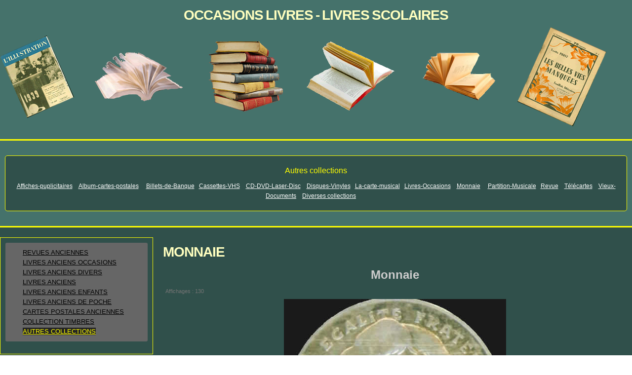

--- FILE ---
content_type: text/html; charset=utf-8
request_url: https://occasion-livres.net/autres-collections/Monnaie
body_size: 3823
content:
<!DOCTYPE html><head>
  
  <h1><title>Occasions Livres > Livres d'Occasions > Livres Scolaires > Livres Romans occasions</title></h1>
  
 
  <meta name="description" content= " Livres > Magazines > Revues > d'Occasions > anciens > Scolaires > Romans > Histoire > Géographie > Enfants > contes > horoscope > généalogique > Divers >"/>          
  <h1><p style="text-align:center"> Occasions Livres - Livres Scolaires</h1>
  
  <base href="https://occasion-livres.net/autres-collections/Monnaie" />
	<meta http-equiv="content-type" content="text/html; charset=utf-8" />
	<meta name="keywords" content="Monnaie" />
	<meta name="robots" content="index, follow" />
	<meta name="author" content="occasions-livres" />
	<meta name="description" content="Monnaie" />
	<title>Monnaie - occasion-livres.net</title>
	<link href="/autres-collections/monnaie?format=feed&amp;type=rss" rel="alternate" type="application/rss+xml" title="RSS 2.0" />
	<link href="/autres-collections/monnaie?format=feed&amp;type=atom" rel="alternate" type="application/atom+xml" title="Atom 1.0" />
	<link href="http://fonts.googleapis.com/css?family=Open+Sans" rel="stylesheet" type="text/css" />
	<link href="https://occasion-livres.net/modules/mod_gruemenu/css/styles.css" rel="stylesheet" type="text/css" />
	<script src="/media/jui/js/jquery.min.js?0f70d84d7a22addcec98b02322a54797" type="text/javascript"></script>
	<script src="/media/jui/js/jquery-noconflict.js?0f70d84d7a22addcec98b02322a54797" type="text/javascript"></script>
	<script src="/media/jui/js/jquery-migrate.min.js?0f70d84d7a22addcec98b02322a54797" type="text/javascript"></script>
	<script src="/media/system/js/caption.js?0f70d84d7a22addcec98b02322a54797" type="text/javascript"></script>
	<script src="https://occasion-livres.net/modules/mod_gruemenu/js/touchwipe.min.js" type="text/javascript"></script>
	<script src="https://occasion-livres.net/modules/mod_gruemenu/js/sidr.js" type="text/javascript"></script>
	<script src="https://occasion-livres.net/modules/mod_gruemenu/js/script.js" type="text/javascript"></script>
	<script type="text/javascript">
jQuery(window).on('load',  function() {
				new JCaption('img.caption');
			});
jQuery(document).ready(function($) {
		$('.navigation-toggle-123').sidr( {
			name     : 'sidr-main',
			source   : '#sidr-close, #gruemenu',
			side     : 'left',
			displace : false
		} );
		$('.sidr-class-toggle-sidr-close').click( function() {
			$.sidr( 'close', 'sidr-main' );
			return false;
		} );
});

      jQuery(window).touchwipe({
        wipeLeft: function($) {
          // Close
          $.sidr('close', 'sidr-main');
        },
        wipeRight: function($) {
          // Open
          $.sidr('open', 'sidr-main');
        },
        preventDefaultEvents: false
      });

	</script>
	<!--[if lt IE 9]><script src="http://html5shim.googlecode.com/svn/trunk/html5.js" type="text/javascript"></script><script src="http://css3-mediaqueries-js.googlecode.com/svn/trunk/css3-mediaqueries.js" type="text/javascript"></script><![endif]-->

					<link rel="stylesheet" href="/templates/templatecreator_blank/css/default.css" type="text/css" />
		<link rel="stylesheet" href="/templates/templatecreator_blank/css/template.css" type="text/css" />
		      <meta name="google-site-verification" content="jFt5PFuSEAlBSo3mhd7Z5ScXeIPfdyQYIybkA4hLAcI" />
	<meta name="viewport" content="width=device-width, initial-scale=1.0" />
	<link rel="stylesheet" href="/templates/templatecreator_blank/css/mobile.css" type="text/css" />
		<link rel="stylesheet" href="/templates/templatecreator_blank/css/font-awesome.min.css" type="text/css" />
    <!--[if lte IE 8]>
  	<style type="text/css">
  	input.inputbox, .registration input, .login input, .contact input, .contact textarea,#nav > div.inner,#modulestopmod1 > div.inner,#modulestopmod2 > div.inner,#modulestopmod3 > div.inner,#modulestopmod4 > div.inner,#modulestopmod5 > div.inner,#maincontent > div.inner { behavior: url(/templates/templatecreator_blank/pie.htc) }
  	</style>
  	<![endif]-->
<!--[if lte IE 7]>
<style type="text/css">
#nav > div.inner ul.menu > li {
	display: inline !important;
	zoom: 1;
}
</style>
<![endif]-->
	<!--[if lt IE 9]>
		<script src="/media/jui/js/html5.js"></script>
	<![endif]-->
</head>
<body class="com_content view-category layout-blog no-task itemid-1077">
<div id="wrapper1">
	<div class="container-fluid inner ui-sortable">

	</div>
</div>
<div id="wrapper2">
	<div class="container-fluid inner ui-sortable">

		<div id="block1">
		<div class="inner clearfix">
					<div class="moduletable">
						

<div class="custom"  >
	<table style="width: 100%; float: left;">
<tbody>
<tr>
<td style="text-align: left;"><img src="/images/Menu/revue00083.png" alt="revue00083" /></td>
<td style="text-align: left;"><img src="/images/Menu/livre20.png" alt="livre20" /></td>
<td style="text-align: justify;"><img src="/images/Menu/Logo-livre5.png" alt="Logo livre5" width="150" height="142" /></td>
<td>&nbsp;<img src="/images/Menu/livre10.png" alt="livre10" /></td>
<td style="text-align: left;">&nbsp;<img src="/images/Menu/livre30.png" alt="livre30" /></td>
<td style="text-align: left;"><img src="/images/Menu/revue00171.png" alt="revue00171" /></td>
</tr>
</tbody>
</table></div>
		</div>
	
		</div>
	</div>
	
	</div>
</div>
<div id="wrapper">
	<div class="container-fluid inner ui-sortable">

	
		<section id="modulestop" class="clearfix">
		<div class="inner clearfix n1">
												<div id="modulestopmod3" class="flexiblemodule ">
				<div class="inner clearfix">
							<div class="moduletable">
						

<div class="custom"  >
	<p style="text-align: center;"><span style="color: #ffff00; font-size: 12pt;">Autres collections</span></p>
<p style="text-align: center;"><span style="color: #ffffff;"><a lang="fr-FR" title="Affiches-puplicitaires" href="/autres-collections/affiches-puplicitaires-panneaux-publicitaires" target="_self">Affiches-puplicitaires</a> &nbsp; &nbsp;<a lang="fr-FR" title="Album-cartes-postales" href="/autres-collections/album-cartes-postales" target="_self">Album-cartes-postales</a> &nbsp; &nbsp;&nbsp;<a lang="fr-FR" title="Billets de Banque" href="/autres-collections/billets-de-banque" target="_self">Billets-de-Banque</a> &nbsp; <a lang="fr-FR" title="Cassettes-VHS" href="/autres-collections/cassettes-vhs" target="_self">Cassettes-VHS</a> &nbsp; &nbsp;<a lang="fr-FR" title="CD-DVD-Laser-Disc" href="/autres-collections/cd-dvd-laser-disc" target="_self">CD-DVD-Laser-Disc</a> &nbsp; &nbsp;<a lang="fr-FR" title="Disques-Vinyles" href="/autres-collections/disques-vinyles" target="_self">Disques-Vinyles</a>&nbsp;&nbsp; <a lang="fr-FR" title="La-carte-musical" href="/autres-collections/la-carte-musical" target="_self">La-carte-musical</a>&nbsp;&nbsp;&nbsp;<a lang="fr-FR" title="Livres-Occasions" href="/autres-collections/livres-occasions" target="_self">Livres-Occasions</a>&nbsp;&nbsp;&nbsp; <a lang="fr-FR" title="Monnaie" href="/autres-collections/Monnaie" target="_self">Monnaie</a>&nbsp; &nbsp;&nbsp; <a lang="fr-FR" title="Partition-Musicale" href="/autres-collections/partition-musicale" target="_self">Partition-Musicale</a>&nbsp;&nbsp; <a lang="fr-FR" title="Revues" href="/autres-collections/revue" target="_self">Revue</a>&nbsp;&nbsp;&nbsp; <a lang="fr-FR" title="Télécartes" href="/autres-collections/telecartes" target="_self">Télécartes</a>&nbsp;&nbsp;&nbsp; <a lang="fr-FR" title="Vieux-Documents" href="/autres-collections/vieux-documents" target="_self">Vieux-Documents</a>&nbsp;&nbsp;&nbsp; <a lang="fr-FR" title="Diverses collections" href="https://www.cartes-postales-ancienne.com/autres-collections/" target="_blank" rel="noopener">Diverses collections</a><span style="color: #ffffff;"></span>&nbsp;&nbsp;&nbsp;&nbsp;&nbsp;&nbsp;&nbsp; <span style="color: #ffffff;"><span style="color: #ffffff;"><span style="color: #ffffff;"><br /></span></span></span></span></p></div>
		</div>
	
				</div>
			</div>
												<div class="clr"></div>
		</div>
	</section>
	

	<div id="maincontent" class="maincontent noright">
		<div class="inner clearfix">
						<aside id="left" class="column column1">
								<div class="inner clearfix">
							<div class="moduletable">
						
<style>

/* Left-to-Right */
#gruemenu.grue_123 ul li { margin:0!important; padding:0!important }
#gruemenu.grue_123 > ul > li { display:block }
#gruemenu.grue_123 > ul > li.has-sub > a::after {border-left-color: #000000;  right: 17px; top: 20px; }
#gruemenu.grue_123 > ul > li.has-sub.active > a::after,
#gruemenu.grue_123 > ul > li.has-sub:hover > a {border-left-color: #FFFF00;}
#gruemenu.grue_123 ul ul { position: absolute; left: -9999px; top: auto; padding-left: 6px;}
#gruemenu.grue_123 > ul > li > ul::after { content: ""; position: absolute; width: 0; height: 0; border: 5px solid transparent; top: 20px; left: -3px;}
#gruemenu.grue_123 ul ul ul::after {content: "";position: absolute; width: 0; height: 0; border: 5px solid transparent;  top: 11px; left: -3px;}
#gruemenu.grue_123 > ul > li:hover > ul {top:0;left:100%;}
#gruemenu.grue_123 ul ul ul {padding-top: 0;padding-left: 6px;}
#gruemenu.grue_123 ul ul > li:hover > ul {left: 220px;top: 0;}
#gruemenu.grue_123 > ul > li > ul::after { border-right-color: #BDBDBD}
#gruemenu.grue_123 ul ul ul::after {border-right-color:  #BDBDBD }
#gruemenu.grue_123 ul ul li.has-sub > a::after {border-left-color: #000000;   right: 17px; top: 14px; }
#gruemenu.grue_123 ul ul li.has-sub.active > a::after,
#gruemenu.grue_123 ul ul li.has-sub:hover > a::after {border-left-color:#FFFF00; }
#gruemenu.grue_123 { background: #666666; }
#gruemenu.grue_123 ul li a, #gruemenu.grue_123 
#gruemenu.grue_123 {font-family: "Open Sans", Arial, Helvetica, sans-serif ;}
#gruemenu.grue_123,
#gruemenu.grue_123 ul,
#gruemenu.grue_123 ul li,
#gruemenu.grue_123 ul > li > a { font-size:13px}
#gruemenu.grue_123 ul > li > ul > li > a { font-size:12px!important}
#gruemenu.grue_123 > ul > li > a { color: #000000; text-transform:uppercase}
#gruemenu.grue_123 > ul > li:hover > a,
#gruemenu.grue_123 > ul > li > a:hover,
#gruemenu.grue_123 > ul > li.active > a {color: #FFFF00; background: #242424;}
#gruemenu.grue_123 ul ul li:hover > a,
#gruemenu.grue_123 ul ul li.active > a {color: #FFFF00; background: #242424;}
#gruemenu.grue_123 ul ul li a, #navigation-toggle {color: #000000; background: #BDBDBD;}
#gruemenu.grue_123 ul ul li:hover > a,
#gruemenu.grue_123 ul ul li.active > a,
#navigation-toggle:hover {color: #FFFF00;background:#242424;}
#gruemenu.grue_123 #menu-button{ color: #000000; }
#gruemenu.grue_123 {-webkit-border-radius: 3px; -moz-border-radius: 3px; -o-border-radius: 3px; border-radius: 3px;  border-radius: 3px;}
#gruemenu.grue_123 ul li:first-child > a  { border-top-left-radius: 3px; border-bottom-left-radius: 3px;}
#gruemenu.grue_123 ul ul li:first-child > a { border-top-left-radius: 3px; border-top-right-radius: 3px; border-bottom-left-radius: 0px; border-bottom-right-radius: px;}
#gruemenu.grue_123 ul ul li:last-child > a {border-top-left-radius: 0px; border-top-right-radius: 0px; border-bottom-left-radius: 3px; border-bottom-right-radius: 3px;}
#gruemenu.grue_123 #menu-button::after {border-top: 2px solid #000000; border-bottom: 2px solid #000000; }
#gruemenu.grue_123 #menu-button::before {border-top: 2px solid #000000; }
/* Enable Mobile Menu */
@media screen and (max-width: 750px) {
#navigation-toggle { z-index:999; display:block; position:fixed; top:10px; right:10px; padding:10px 10px; box-shadow:0px 1px 1px rgba(0,0,0,0.15);	border-radius:3px;	text-shadow:0px 1px 0px rgba(0,0,0,0.5); font-size:20px;		transition:color linear 0.15s; text-decoration: none !important; }
#navigation-toggle span.nav-line { display:block; height:3px; width:20px; margin-bottom:4px; background:#fff}
#navigation-toggle:hover {text-decoration:none;	}
#gruemenu.grue_123  {display: none;}
}	
</style>

<a href="#sidr-main" id="navigation-toggle" class="navigation-toggle-123"><span class="nav-line"></span><span class="nav-line"></span><span class="nav-line"></span></a>
<div id="sidr-close"><a href="#sidr-close" class="toggle-sidr-close"></a></div>
<div id="gruemenu" class="grue_123 ">
<ul >
<li class="item-147 parent"><a href="/revues-anciennes" title="Revues anciennes " >Revues anciennes </a></li><li class="item-101"><a href="/" title="Occasion Livres anciens" >Livres anciens occasions</a></li><li class="item-129 parent"><a href="/livres-anciens-divers" title="Livres anciens" >Livres anciens divers</a></li><li class="item-130 parent"><a href="/livres-anciens" title="Livres anciens" >Livres anciens</a></li><li class="item-131 parent"><a href="/livres-anciens-enfants" title="Livres anciens enfants" >Livres anciens enfants</a></li><li class="item-132 parent"><a href="/livres-anciens-de-poche" title="Livres anciens de poche" >Livres anciens de poche</a></li><li class="item-305 parent"><a href="/cartes-postales-anciennes" title="Cartes postales anciennes" >Cartes postales anciennes</a></li><li class="item-1057 parent"><a href="/collection-timbres" title="Collection Timbres" >Collection Timbres</a></li><li class="item-1059 active parent"><a href="/autres-collections" title="Autres Collections" >Autres Collections</a></li></ul>
</div>




		</div>
	
				</div>
							</aside>
						<div id="main" class="column main row-fluid">
				<div class="inner clearfix">
							<main id="center" class="column center ">
								<div class="inner">
											<div id="system-message-container">
	</div>

											<div class="blog" itemscope itemtype="https://schema.org/Blog">
			<div class="page-header">
			<h1> Monnaie </h1>
		</div>
	
		
	
	
	
		
	
																	<div class="items-row cols-1 row-0 row-fluid clearfix">
						<div class="span12">
				<div class="item column-1"
					itemprop="blogPost" itemscope itemtype="https://schema.org/BlogPosting">
					
	<div class="page-header">
					<h2 itemprop="name">
									Monnaie							</h2>
		
		
		
			</div>



			<dl class="article-info muted">

		
			<dt class="article-info-term">
							</dt>

			
			
			
			
			
		
					
			
										<dd class="hits">
					<span class="icon-eye-open" aria-hidden="true"></span>
					<meta itemprop="interactionCount" content="UserPageVisits:130" />
					Affichages : 130			</dd>						</dl>


		

<table style="width: 100%;">
<tbody>
<tr style="text-align: center;">
<td><a lang="fr-FR" title="Monnaie" href="https://www.cartes-postales-ancienne.com/pieces-monnaie/" target="_blank" rel="noopener"><img lang="fr-FR" title="Monnaie" src="/images/Autres-Collection/Monnaie/Monnaie.jpg" alt="Monnaie" longdesc="Monnaie" /></a></td>
</tr>
</tbody>
</table>



				</div>
				<!-- end item -->
							</div><!-- end span -->
							</div><!-- end row -->
						
	
		</div>

								</div>
							</main>
							
				</div>
			</div>
			<div class="clr"></div>
		</div>
	</div>

	
	</div>
</div>


 
</body>
</html>

--- FILE ---
content_type: text/css
request_url: https://occasion-livres.net/templates/templatecreator_blank/css/template.css
body_size: 2440
content:
/* ---------------------------------------
	Standard styles formatting
	created with Template Creator
        on http://www.template-creator.com
-----------------------------------------*/


html {
  height: 101%;
}

body {
  margin: 0;
  padding: 0;
}

* {
    padding: 0;
    margin: 0;
}

.flexiblecolumn {
	min-height: 1px;
}

.clr {
	clear : both;
}

table img {
	max-width: none;
}


.column.column1 {
    width: 25%;
}

.column.column2 {
    width: 33.333333333333%;
}

.column.main {
    width: 75%;
}

.column.center {
    width: 66.666666666667%;
}

.noleft .center {
    width: 75%;
}

.noleft .column2 {
    width: 25%;
}

.noleft .main {
    width: 100%;
}

.noright .column.center {
    width: 100%;
}

.flexiblemodule, .column, .logobloc, .flexiblecolumn {
    float: left;
}

/* for equalheights */
.equalheights > .inner > .clr {
	display: none;
}

.equalheights > .inner,
.equalheights .maincenter > .inner {
	display: flex;
}

.equalheights .flexiblemodule,
.equalheights .column {
	display: flex;
}

.equalheights .flexiblemodule > .inner,
.equalheights .column > .inner {
	max-width:100%;
	width: 100%;
	box-sizing: border-box;
}

.videobackground { 
	position: absolute;
	top: 50%;
	left: 50%;
	min-width: 100%;
	min-height: 100%;
	width: auto;
	height: auto;
	z-index: -1;
	-webkit-transform: translateX(-50%) translateY(-50%);
	transform: translateX(-50%) translateY(-50%);
	/*background: url(polina.jpg) no-repeat;*/
	background-size: cover; 
}

.hasvideobackground {
	position: relative;
	overflow: hidden;
}

/* ---------------------------------------
	specific to images
-----------------------------------------*/

ul.actions {
	margin: 0;
}

ul.actions li a {
	text-decoration: none;
}
.print-icon {
	list-style: none;
	display: inline-block;
	height: 16px;
	line-height: 16px;
	padding-left: 20px;
	background: url(../images/system/printButton.png) left center no-repeat;
}

.email-icon {
	list-style: none;
	display: inline-block;
	height: 16px;
	line-height: 16px;
	padding-left: 20px;
	background: url(../images/system/emailButton.png) left center no-repeat;
}

.edit-icon {
	list-style: none;
	display: inline-block;
	height: 16px;
	line-height: 16px;
	padding-left: 20px;
	background: url(../images/system/edit.png) left center no-repeat;
}

/* ---------------------------------------
	Custom styling
-----------------------------------------*/

.container, .container-fluid {
	margin: 0 auto;
}

.container {
	width: 1000px;
}

.container-fluid {
	max-width: 1500px;
}

body {
	background:  url(../images/theme9_fond.jpg) center center repeat scroll;
	background-size: auto;
	color: #747474;
	text-align: left;
	line-height: 20px;
	font-size: 12px;
	font-family: Helvetica, sans-serif;
}

a {
	color: #ffffff;
	
}


a:hover {
	color: #ffff00;
}

a:visited { color: #ff0000; text-decoration: none }

h1, div.componentheading {
	color: #FFFFBF;
	text-align: left;
	font-weight: bold;
	text-transform: uppercase;
	letter-spacing: -1px;
	word-spacing: -2px;
	font-size: 28px;
}

h2, div.contentheading {
	color: #CCCCCC;
	text-align: center;
	font-weight: bold;
	font-size: 24px;
}

h3 {
	color: #ffffff;
	font-size: 20px;
}

h4 {
	color: #dedede;
	font-size: 16px;
}

.button, button, button.btn, input.btn, :not(.btn-group) > .btn, .btn-group > .btn.active {
    border: none;
	background: #ffffff;
	color: #000000;
	padding: 5px;
	text-align: center;
	font-size: 12px;
}

.button:hover, button:hover, button.btn:hover, input.btn:hover, .btn:hover {
	background: #000000;
	color: #ffffff;
}

.readmore a, .readmore .btn {
	background: #ffffff;
	color: #000000;
	padding: 10px;
	text-align: center;
	font-weight: bold;
	text-transform: uppercase;
	font-size: 14px;
}

.readmore a:hover {
	background: #000000;
	color: #ffffff;
}

.invalid {border: red;}
                
input.inputbox, .registration input, .login input, .contact input, .contact textarea,  select,
textarea, input[type="text"], input[type="password"], input[type="datetime"], input[type="datetime-local"], input[type="date"], input[type="month"], input[type="time"], input[type="week"], input[type="number"], input[type="email"], input[type="url"], input[type="search"], input[type="tel"], input[type="color"], .uneditable-input {
    border: none;
	height: auto;
	background: #474747;
	background: rgba(71,71,71,0.3);
	-pie-background: rgba(71,71,71,0.3);
	border: #3b3b3b 1px solid;
	color: #bebebe;
	padding: 7px;
	text-align: left;
}

input:focus, input.inputbox:focus, .registration input:focus, .login input:focus, .contact input:focus, .contact textarea:focus,  select:focus,
textarea:focus, input[type="text"]:focus, input[type="password"]:focus, input[type="datetime"]:focus, input[type="datetime-local"]:focus, input[type="date"]:focus, input[type="month"]:focus, input[type="time"]:focus, input[type="week"]:focus, input[type="number"]:focus, input[type="email"]:focus, input[type="url"]:focus, input[type="search"]:focus, input[type="tel"]:focus, input[type="color"]:focus, .uneditable-input:focus {
	border: #ffffff 1px solid;
}

#nav > div.inner {
	background: #000000;
	background: rgba(0,0,0,0.1);
	-pie-background: rgba(0,0,0,0.1);
	border: #666666 1px solid;
	margin-top: 10px;
	margin-right: 10px;
	margin-left: 10px;
	box-shadow: #000000 0px 0px 3px 1px;
	-moz-box-shadow: #000000 0px 0px 3px 1px;
	-webkit-box-shadow: #000000 0px 0px 3px 1px;
}
#nav ul.menu, #nav ul.maximenuck {
            margin: 0;
            padding: 0;
}

#nav ul.menu li, #nav ul.maximenuck li  {
	margin: 0;
	padding: 0;
	display: inline-block;
	list-style:none;
}

#nav ul.menu li li, #nav ul.maximenuck li li {
	float: none;
	display: block;
}

#nav ul.menu > li > a, #nav ul.menu > li > span.separator,
#nav ul.maximenuck > li > a, #nav ul.maximenuck > li > span.separator{
    display:block;
	color: #e3e3e3;
	padding-top: 20px;
	padding-right: 15px;
	padding-bottom: 20px;
	padding-left: 15px;
	text-align: center;
	font-weight: bold;
	text-transform: uppercase;
	font-size: 16px;
}

#nav ul.menu > li:hover > a, #nav ul.menu > li:hover > span.separator,
#nav ul.maximenuck > li:hover > a, #nav ul.maximenuck > li:hover > span.separator {
	background: #e3e3e3;
	color: #000000;
}

#nav ul.menu > li.active > a, #nav ul.menu > li.active > span.separator,
#nav ul.maximenuck > li.active > a, #nav ul.maximenuck > li.active > span.separator {
	background: #e3e3e3;
	color: #000000;
}

#nav ul.menu li li a, #nav ul.menu li li span.separator,
#nav ul.maximenuck li li a, #nav ul.maximenuck li li span.separator {
    display:block;
	color: #757575;
	margin: 2px;
	padding: 10px;
	text-align: left;
	font-size: 12px;
}

#nav ul.menu li li:hover > a, #nav ul.menu li li:hover span.separator,
#nav ul.maximenuck li li:hover > a, #nav ul.maximenuck li li:hover span.separator {
	color: #ffffff;
}

#nav ul.menu li li.active > a, #nav ul.menu li li.active span.separator,
#nav ul.maximenuck li li.active > a, #nav ul.maximenuck li li.active span.separator{
}

/* code pour menu normal */
#nav ul.menu li ul, #nav ul.menu li:hover ul ul, #nav ul.menu li:hover ul ul ul {
	position: absolute;
	left: -999em;
	z-index: 999;
        margin: 0;
        padding: 0;
	background: #262626;
	-moz-border-radius: 5px;
	-o-border-radius: 5px;
	-webkit-border-radius: 5px;
	border-radius: 5px;
	-moz-border-radius: 5px 5px 5px 5px;
	-o-border-radius: 5px 5px 5px 5px;
	-webkit-border-radius: 5px 5px 5px 5px;
	border-radius: 5px 5px 5px 5px;
	width: 200px;
	margin-top: -10px;
	margin-left: 15px;
}


#nav ul.menu li:hover ul ul, #nav ul.menu li:hover li:hover ul ul, #nav ul.menu li:hover li:hover li:hover ul ul,
#nav ul.menu li.sfhover ul ul, #nav ul.menu li.sfhover ul.sfhover ul ul, #nav ul.menu li.sfhover ul.sfhover ul.sfhover ul ul {
	left: -999em;
}

#nav ul.menu li:hover > ul, #nav ul.menu li:hover ul li:hover > ul, #nav ul.menu li:hover ul li:hover ul li:hover > ul, #nav ul.menu li:hover ul li:hover ul li:hover ul li:hover > ul,
#nav ul.menu li.sfhover ul, #nav ul.menu li.sfhover ul li.sfhover ul, #nav ul.menu li.sfhover ul li.sfhover ul li.sfhover ul, #nav ul.menu li.sfhover ul li.sfhover ul li.sfhover ul li.sfhover ul {
	left: auto;
}

#nav ul.menu li:hover ul li:hover ul {
	background: #1c1c1c;
	margin-top: -30px;
	margin-left: 190px;
}

/* fin code normal */

#nav ul.maximenuCK li ul, #nav ul.maximenuCK li:hover ul ul, #nav ul.maximenuCK li:hover ul ul ul,
#nav ul.maximenuck li ul, #nav ul.maximenuck li:hover ul ul, #nav ul.maximenuck li:hover ul ul ul {
	position: static !important;
	left: auto !important;
	background: transparent !important;
	border-radius: 0 !important;
    border: none !important;
	-moz-border-radius: 0 !important;
	-o-border-radius:  0 !important;
	-webkit-border-radius: 0 !important;
	width: 100% !important;
	box-shadow: none !important;
	-moz-box-shadow: none !important;
	-webkit-box-shadow: none !important;
}

#nav ul.maximenuCK li ul ul,
#nav ul.maximenuck li ul ul {
	margin: 0 !important;
}

#nav li div.maxidrop-main {
	width: 200px;
}

#nav li div.floatCK,
#nav li div.floatck {
	background: #262626;
	-moz-border-radius: 5px;
	-o-border-radius: 5px;
	-webkit-border-radius: 5px;
	border-radius: 5px;
	-moz-border-radius: 5px 5px 5px 5px;
	-o-border-radius: 5px 5px 5px 5px;
	-webkit-border-radius: 5px 5px 5px 5px;
	border-radius: 5px 5px 5px 5px;
	margin-top: -10px;
	margin-left: 15px;
}

#nav ul li ul.maximenuCK2,
#nav ul li ul.maximenuck2 {
    margin: 0;
    padding: 0;
}

#nav ul li div.maximenuCK2,
#nav ul li div.maximenuck2 {
    float: left;
    width: 100%;
}

#nav li div.maxidrop-main div.maxidrop-main {
}

#nav ul li.maximenuCK div.floatCK div.floatCK,
#nav ul li.maximenuck div.floatck div.floatck {
	background: #1c1c1c;
	margin-top: -30px;
	margin-left: 190px;
}

#nav span.descCK,
#nav span.descck {
    display: block;
    line-height: 10px;
}

#nav ul.menu li li {
    float: none;
    display: block;
}

#modulestop .n1 > .flexiblemodule { width: 100%; }
#modulestop .n2 > .flexiblemodule { width: 50%; }
#modulestop .n2 > .flexiblemodule + div { width: 50%; }
#modulestop .n3 > .flexiblemodule { width: 33.333333333333%; }
#modulestop .n3 > .flexiblemodule + div { width: 33.333333333333%; }
#modulestop .n3 > .flexiblemodule + div + div { width: 33.333333333333%; }
#modulestop .n4 > .flexiblemodule { width: 25%; }
#modulestop .n4 > .flexiblemodule + div { width: 25%; }
#modulestop .n4 > .flexiblemodule + div + div { width: 25%; }
#modulestop .n4 > .flexiblemodule + div + div + div { width: 25%; }
#modulestop .n5 > .flexiblemodule { width: 20%; }
#modulestop .n5 > .flexiblemodule + div { width: 20%; }
#modulestop .n5 > .flexiblemodule + div + div { width: 20%; }
#modulestop .n5 > .flexiblemodule + div + div + div { width: 20%; }
#modulestop .n5 > .flexiblemodule + div + div + div + div { width: 20%; }

#modulestop > div.inner {
	border-top: #FFFF00 3px solid;
	margin-top: 20px;
	padding-top: 20px;
}

#modulestopmod1 > div.inner {
	background: #000000;
	background: rgba(0,0,0,0.3);
	-pie-background: rgba(0,0,0,0.3);
	border: #363636 1px solid;
	-moz-border-radius: 5px;
	-o-border-radius: 5px;
	-webkit-border-radius: 5px;
	border-radius: 5px;
	-moz-border-radius: 5px 5px 5px 5px;
	-o-border-radius: 5px 5px 5px 5px;
	-webkit-border-radius: 5px 5px 5px 5px;
	border-radius: 5px 5px 5px 5px;
	margin: 10px;
	padding: 15px;
	text-align: center;
}

#modulestopmod1 div.moduletable h3, #modulestopmod1 div.module h3,
#modulestopmod1 div.moduletable_menu h3, #modulestopmod1 div.module_menu h3 {
	color: #ffffff;
	margin-top: 10px;
	margin-bottom: 15px;
	font-weight: bold;
	text-transform: uppercase;
	letter-spacing: -1px;
	font-size: 20px;
}

#modulestopmod2 > div.inner {
	background: #000000;
	background: rgba(0,0,0,0.3);
	-pie-background: rgba(0,0,0,0.3);
	border: #363636 1px solid;
	-moz-border-radius: 5px;
	-o-border-radius: 5px;
	-webkit-border-radius: 5px;
	border-radius: 5px;
	-moz-border-radius: 5px 5px 5px 5px;
	-o-border-radius: 5px 5px 5px 5px;
	-webkit-border-radius: 5px 5px 5px 5px;
	border-radius: 5px 5px 5px 5px;
	margin: 10px;
	padding: 15px;
	text-align: center;
}

#modulestopmod2 div.moduletable h3, #modulestopmod2 div.module h3,
#modulestopmod2 div.moduletable_menu h3, #modulestopmod2 div.module_menu h3 {
	color: #ffffff;
	margin-top: 10px;
	margin-bottom: 15px;
	text-align: center;
	font-weight: bold;
	text-transform: uppercase;
	letter-spacing: -1px;
	font-size: 20px;
}

#modulestopmod3 > div.inner {
	background: #000000;
	background: rgba(0,0,0,0.3);
	-pie-background: rgba(0,0,0,0.3);
	border: #ffff00 1px solid;
	-moz-border-radius: 5px;
	-o-border-radius: 5px;
	-webkit-border-radius: 5px;
	border-radius: 5px;
	-moz-border-radius: 5px 5px 5px 5px;
	-o-border-radius: 5px 5px 5px 5px;
	-webkit-border-radius: 5px 5px 5px 5px;
	border-radius: 5px 5px 5px 5px;
	margin: 10px;
	padding: 15px;
	text-align: center;
}

#modulestopmod3 div.moduletable h3, #modulestopmod3 div.module h3,
#modulestopmod3 div.moduletable_menu h3, #modulestopmod3 div.module_menu h3 {
	color: #ffffff;
	margin-top: 10px;
	margin-bottom: 15px;
	text-align: center;
	font-weight: bold;
	text-transform: uppercase;
	letter-spacing: -1px;
	font-size: 20px;
}

#modulestopmod4 > div.inner {
	background: #000000;
	background: rgba(0,0,0,0.3);
	-pie-background: rgba(0,0,0,0.3);
	border: #363636 1px solid;
	-moz-border-radius: 5px;
	-o-border-radius: 5px;
	-webkit-border-radius: 5px;
	border-radius: 5px;
	-moz-border-radius: 5px 5px 5px 5px;
	-o-border-radius: 5px 5px 5px 5px;
	-webkit-border-radius: 5px 5px 5px 5px;
	border-radius: 5px 5px 5px 5px;
	margin: 10px;
	padding: 15px;
	text-align: center;
}

#modulestopmod4 div.moduletable h3, #modulestopmod4 div.module h3,
#modulestopmod4 div.moduletable_menu h3, #modulestopmod4 div.module_menu h3 {
	color: #ffffff;
	margin-top: 10px;
	margin-bottom: 15px;
	text-align: center;
	font-weight: bold;
	text-transform: uppercase;
	letter-spacing: -1px;
	font-size: 20px;
}

#modulestopmod5 > div.inner {
	background: #000000;
	background: rgba(0,0,0,0.3);
	-pie-background: rgba(0,0,0,0.3);
	border: #363636 1px solid;
	-moz-border-radius: 5px;
	-o-border-radius: 5px;
	-webkit-border-radius: 5px;
	border-radius: 5px;
	-moz-border-radius: 5px 5px 5px 5px;
	-o-border-radius: 5px 5px 5px 5px;
	-webkit-border-radius: 5px 5px 5px 5px;
	border-radius: 5px 5px 5px 5px;
	margin: 10px;
	padding: 15px;
	text-align: center;
}

#modulestopmod5 div.moduletable h3, #modulestopmod5 div.module h3,
#modulestopmod5 div.moduletable_menu h3, #modulestopmod5 div.module_menu h3 {
	color: #ffffff;
	margin-top: 10px;
	margin-bottom: 15px;
	text-align: center;
	font-weight: bold;
	text-transform: uppercase;
	letter-spacing: -1px;
	font-size: 20px;
}

#maincontent > div.inner {
	background: #000000;
	background: rgba(0,0,0,0.3);
	-pie-background: rgba(0,0,0,0.3);
	border-top: #FFFF00 3px solid;
	margin-top: 20px;
	padding-top: 20px;
}

#left > div.inner {
	margin-right: 10px;
	margin-bottom: 25px;
	padding: 10px;
	border: #ffff00 1px solid;
}

#left div.moduletable, #left div.module,
#left div.moduletable_menu, #left div.module_menu {
	margin-bottom: 15px;
}

#left div.moduletable h3, #left div.module h3,
#left div.moduletable_menu h3, #left div.module_menu h3 {
	margin-bottom: 20px;
	text-transform: uppercase;
	letter-spacing: -1px;
}

#maintopmodule > div.inner {
	margin-top: 20px;
	margin-bottom: 10px;
	padding: 10px;
}

#maintopmodule div.moduletable h3, #maintopmodule div.module h3,
#maintopmodule div.moduletable_menu h3, #maintopmodule div.module_menu h3 {
	color: #ffffff;
	margin-bottom: 10px;
}

#center > div.inner {
	padding: 10px;
}

#centertopmodule > div.inner {
	margin-top: 20px;
	margin-bottom: 10px;
	padding: 10px;
}

#centertopmodule div.moduletable h3, #centertopmodule div.module h3,
#centertopmodule div.moduletable_menu h3, #centertopmodule div.module_menu h3 {
	color: #ffffff;
	margin-bottom: 10px;
}

#centerbottommodule > div.inner {
	margin-top: 20px;
	margin-bottom: 10px;
	padding: 10px;
}

#centerbottommodule div.moduletable h3, #centerbottommodule div.module h3,
#centerbottommodule div.moduletable_menu h3, #centerbottommodule div.module_menu h3 {
	color: #ffffff;
	margin-bottom: 10px;
}

#right > div.inner {
	margin-right: 10px;
	margin-bottom: 25px;
	padding: 10px;
}

#right div.moduletable, #right div.module,
#right div.moduletable_menu, #right div.module_menu {
	margin-bottom: 15px;
}

#right div.moduletable h3, #right div.module h3,
#right div.moduletable_menu h3, #right div.module_menu h3 {
	margin-bottom: 20px;
	text-transform: uppercase;
	letter-spacing: -1px;
}

#mainbottommodule > div.inner {
	margin-top: 20px;
	margin-bottom: 10px;
	padding: 10px;
}

#mainbottommodule div.moduletable h3, #mainbottommodule div.module h3,
#mainbottommodule div.moduletable_menu h3, #mainbottommodule div.module_menu h3 {
	color: #ffffff;
	margin-bottom: 10px;
}

#footer > div.inner {
	margin-top: 20px;
	margin-bottom: 10px;
	padding: 10px;
}

#footer div.moduletable h3, #footer div.module h3,
#footer div.moduletable_menu h3, #footer div.module_menu h3 {
	color: #ffffff;
	margin-bottom: 10px;
}
